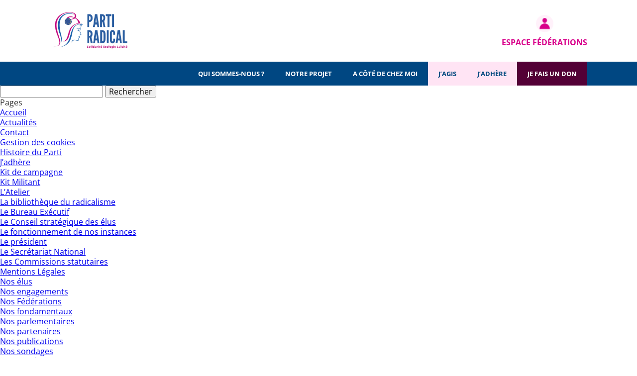

--- FILE ---
content_type: text/html; charset=UTF-8
request_url: https://parti-radical.fr/history_personality/joseph-caillaux-1863-1944/
body_size: 8395
content:
<!DOCTYPE html>
<html lang="fr-FR">

<head>
    <meta charset="UTF-8">
    <meta name="viewport" content="width=device-width, initial-scale=1, shrink-to-fit=no" />
    <meta name='robots' content='index, follow, max-image-preview:large, max-snippet:-1, max-video-preview:-1' />

	<!-- This site is optimized with the Yoast SEO plugin v23.3 - https://yoast.com/wordpress/plugins/seo/ -->
	<link rel="canonical" href="https://parti-radical.fr/history_personality/joseph-caillaux-1863-1944/" />
	<meta property="og:locale" content="fr_FR" />
	<meta property="og:type" content="article" />
	<meta property="og:title" content="Joseph CAILLAUX - Parti Radical" />
	<meta property="og:description" content="Sa carrière politique débute le 8 mai 1898 lorsqu’il est élu député de la Sarthe, mandat qu&rsquo;il conservera jusqu&rsquo;en 1919. En juin 1899, il devient ministre des Finances dans le gouvernement de Waldeck-Rousseau. Du 25 octobre 1906 au 20 juillet 1909, il est ministre des Finances dans le gouvernement Georges Clemenceau, chargé de la réforme de l’impôt [&hellip;]" />
	<meta property="og:url" content="https://parti-radical.fr/history_personality/joseph-caillaux-1863-1944/" />
	<meta property="og:site_name" content="Parti Radical" />
	<meta property="article:modified_time" content="2024-02-12T15:34:53+00:00" />
	<meta property="og:image" content="https://parti-radical.fr/wp-content/uploads/2024/02/Joseph-Caillaux-1-200x240-1.jpg" />
	<meta property="og:image:width" content="200" />
	<meta property="og:image:height" content="240" />
	<meta property="og:image:type" content="image/jpeg" />
	<meta name="twitter:card" content="summary_large_image" />
	<meta name="twitter:label1" content="Durée de lecture estimée" />
	<meta name="twitter:data1" content="2 minutes" />
	<script type="application/ld+json" class="yoast-schema-graph">{"@context":"https://schema.org","@graph":[{"@type":"WebPage","@id":"https://parti-radical.fr/history_personality/joseph-caillaux-1863-1944/","url":"https://parti-radical.fr/history_personality/joseph-caillaux-1863-1944/","name":"Joseph CAILLAUX - Parti Radical","isPartOf":{"@id":"https://parti-radical.fr/#website"},"primaryImageOfPage":{"@id":"https://parti-radical.fr/history_personality/joseph-caillaux-1863-1944/#primaryimage"},"image":{"@id":"https://parti-radical.fr/history_personality/joseph-caillaux-1863-1944/#primaryimage"},"thumbnailUrl":"https://parti-radical.fr/wp-content/uploads/2024/02/Joseph-Caillaux-1-200x240-1.jpg","datePublished":"2024-02-12T15:30:58+00:00","dateModified":"2024-02-12T15:34:53+00:00","breadcrumb":{"@id":"https://parti-radical.fr/history_personality/joseph-caillaux-1863-1944/#breadcrumb"},"inLanguage":"fr-FR","potentialAction":[{"@type":"ReadAction","target":["https://parti-radical.fr/history_personality/joseph-caillaux-1863-1944/"]}]},{"@type":"ImageObject","inLanguage":"fr-FR","@id":"https://parti-radical.fr/history_personality/joseph-caillaux-1863-1944/#primaryimage","url":"https://parti-radical.fr/wp-content/uploads/2024/02/Joseph-Caillaux-1-200x240-1.jpg","contentUrl":"https://parti-radical.fr/wp-content/uploads/2024/02/Joseph-Caillaux-1-200x240-1.jpg","width":200,"height":240},{"@type":"BreadcrumbList","@id":"https://parti-radical.fr/history_personality/joseph-caillaux-1863-1944/#breadcrumb","itemListElement":[{"@type":"ListItem","position":1,"name":"Accueil","item":"https://parti-radical.fr/"},{"@type":"ListItem","position":2,"name":"Personnalités historiques","item":"https://parti-radical.fr/history_personality/"},{"@type":"ListItem","position":3,"name":"Joseph CAILLAUX"}]},{"@type":"WebSite","@id":"https://parti-radical.fr/#website","url":"https://parti-radical.fr/","name":"Parti Radical","description":"","potentialAction":[{"@type":"SearchAction","target":{"@type":"EntryPoint","urlTemplate":"https://parti-radical.fr/?s={search_term_string}"},"query-input":"required name=search_term_string"}],"inLanguage":"fr-FR"}]}</script>
	<!-- / Yoast SEO plugin. -->


<link rel='stylesheet' id='wp-block-library-css' href='https://parti-radical.fr/wp-includes/css/dist/block-library/style.css?ver=6.5' type='text/css' media='all' />
<style id='classic-theme-styles-inline-css' type='text/css'>
/**
 * These rules are needed for backwards compatibility.
 * They should match the button element rules in the base theme.json file.
 */
.wp-block-button__link {
	color: #ffffff;
	background-color: #32373c;
	border-radius: 9999px; /* 100% causes an oval, but any explicit but really high value retains the pill shape. */

	/* This needs a low specificity so it won't override the rules from the button element if defined in theme.json. */
	box-shadow: none;
	text-decoration: none;

	/* The extra 2px are added to size solids the same as the outline versions.*/
	padding: calc(0.667em + 2px) calc(1.333em + 2px);

	font-size: 1.125em;
}

.wp-block-file__button {
	background: #32373c;
	color: #ffffff;
	text-decoration: none;
}

</style>
<style id='global-styles-inline-css' type='text/css'>
body{--wp--preset--color--black: #000000;--wp--preset--color--cyan-bluish-gray: #abb8c3;--wp--preset--color--white: #ffffff;--wp--preset--color--pale-pink: #f78da7;--wp--preset--color--vivid-red: #cf2e2e;--wp--preset--color--luminous-vivid-orange: #ff6900;--wp--preset--color--luminous-vivid-amber: #fcb900;--wp--preset--color--light-green-cyan: #7bdcb5;--wp--preset--color--vivid-green-cyan: #00d084;--wp--preset--color--pale-cyan-blue: #8ed1fc;--wp--preset--color--vivid-cyan-blue: #0693e3;--wp--preset--color--vivid-purple: #9b51e0;--wp--preset--gradient--vivid-cyan-blue-to-vivid-purple: linear-gradient(135deg,rgba(6,147,227,1) 0%,rgb(155,81,224) 100%);--wp--preset--gradient--light-green-cyan-to-vivid-green-cyan: linear-gradient(135deg,rgb(122,220,180) 0%,rgb(0,208,130) 100%);--wp--preset--gradient--luminous-vivid-amber-to-luminous-vivid-orange: linear-gradient(135deg,rgba(252,185,0,1) 0%,rgba(255,105,0,1) 100%);--wp--preset--gradient--luminous-vivid-orange-to-vivid-red: linear-gradient(135deg,rgba(255,105,0,1) 0%,rgb(207,46,46) 100%);--wp--preset--gradient--very-light-gray-to-cyan-bluish-gray: linear-gradient(135deg,rgb(238,238,238) 0%,rgb(169,184,195) 100%);--wp--preset--gradient--cool-to-warm-spectrum: linear-gradient(135deg,rgb(74,234,220) 0%,rgb(151,120,209) 20%,rgb(207,42,186) 40%,rgb(238,44,130) 60%,rgb(251,105,98) 80%,rgb(254,248,76) 100%);--wp--preset--gradient--blush-light-purple: linear-gradient(135deg,rgb(255,206,236) 0%,rgb(152,150,240) 100%);--wp--preset--gradient--blush-bordeaux: linear-gradient(135deg,rgb(254,205,165) 0%,rgb(254,45,45) 50%,rgb(107,0,62) 100%);--wp--preset--gradient--luminous-dusk: linear-gradient(135deg,rgb(255,203,112) 0%,rgb(199,81,192) 50%,rgb(65,88,208) 100%);--wp--preset--gradient--pale-ocean: linear-gradient(135deg,rgb(255,245,203) 0%,rgb(182,227,212) 50%,rgb(51,167,181) 100%);--wp--preset--gradient--electric-grass: linear-gradient(135deg,rgb(202,248,128) 0%,rgb(113,206,126) 100%);--wp--preset--gradient--midnight: linear-gradient(135deg,rgb(2,3,129) 0%,rgb(40,116,252) 100%);--wp--preset--font-size--small: 13px;--wp--preset--font-size--medium: 20px;--wp--preset--font-size--large: 36px;--wp--preset--font-size--x-large: 42px;--wp--preset--spacing--20: 0.44rem;--wp--preset--spacing--30: 0.67rem;--wp--preset--spacing--40: 1rem;--wp--preset--spacing--50: 1.5rem;--wp--preset--spacing--60: 2.25rem;--wp--preset--spacing--70: 3.38rem;--wp--preset--spacing--80: 5.06rem;--wp--preset--shadow--natural: 6px 6px 9px rgba(0, 0, 0, 0.2);--wp--preset--shadow--deep: 12px 12px 50px rgba(0, 0, 0, 0.4);--wp--preset--shadow--sharp: 6px 6px 0px rgba(0, 0, 0, 0.2);--wp--preset--shadow--outlined: 6px 6px 0px -3px rgba(255, 255, 255, 1), 6px 6px rgba(0, 0, 0, 1);--wp--preset--shadow--crisp: 6px 6px 0px rgba(0, 0, 0, 1);}:where(.is-layout-flex){gap: 0.5em;}:where(.is-layout-grid){gap: 0.5em;}body .is-layout-flow > .alignleft{float: left;margin-inline-start: 0;margin-inline-end: 2em;}body .is-layout-flow > .alignright{float: right;margin-inline-start: 2em;margin-inline-end: 0;}body .is-layout-flow > .aligncenter{margin-left: auto !important;margin-right: auto !important;}body .is-layout-constrained > .alignleft{float: left;margin-inline-start: 0;margin-inline-end: 2em;}body .is-layout-constrained > .alignright{float: right;margin-inline-start: 2em;margin-inline-end: 0;}body .is-layout-constrained > .aligncenter{margin-left: auto !important;margin-right: auto !important;}body .is-layout-constrained > :where(:not(.alignleft):not(.alignright):not(.alignfull)){max-width: var(--wp--style--global--content-size);margin-left: auto !important;margin-right: auto !important;}body .is-layout-constrained > .alignwide{max-width: var(--wp--style--global--wide-size);}body .is-layout-flex{display: flex;}body .is-layout-flex{flex-wrap: wrap;align-items: center;}body .is-layout-flex > *{margin: 0;}body .is-layout-grid{display: grid;}body .is-layout-grid > *{margin: 0;}:where(.wp-block-columns.is-layout-flex){gap: 2em;}:where(.wp-block-columns.is-layout-grid){gap: 2em;}:where(.wp-block-post-template.is-layout-flex){gap: 1.25em;}:where(.wp-block-post-template.is-layout-grid){gap: 1.25em;}.has-black-color{color: var(--wp--preset--color--black) !important;}.has-cyan-bluish-gray-color{color: var(--wp--preset--color--cyan-bluish-gray) !important;}.has-white-color{color: var(--wp--preset--color--white) !important;}.has-pale-pink-color{color: var(--wp--preset--color--pale-pink) !important;}.has-vivid-red-color{color: var(--wp--preset--color--vivid-red) !important;}.has-luminous-vivid-orange-color{color: var(--wp--preset--color--luminous-vivid-orange) !important;}.has-luminous-vivid-amber-color{color: var(--wp--preset--color--luminous-vivid-amber) !important;}.has-light-green-cyan-color{color: var(--wp--preset--color--light-green-cyan) !important;}.has-vivid-green-cyan-color{color: var(--wp--preset--color--vivid-green-cyan) !important;}.has-pale-cyan-blue-color{color: var(--wp--preset--color--pale-cyan-blue) !important;}.has-vivid-cyan-blue-color{color: var(--wp--preset--color--vivid-cyan-blue) !important;}.has-vivid-purple-color{color: var(--wp--preset--color--vivid-purple) !important;}.has-black-background-color{background-color: var(--wp--preset--color--black) !important;}.has-cyan-bluish-gray-background-color{background-color: var(--wp--preset--color--cyan-bluish-gray) !important;}.has-white-background-color{background-color: var(--wp--preset--color--white) !important;}.has-pale-pink-background-color{background-color: var(--wp--preset--color--pale-pink) !important;}.has-vivid-red-background-color{background-color: var(--wp--preset--color--vivid-red) !important;}.has-luminous-vivid-orange-background-color{background-color: var(--wp--preset--color--luminous-vivid-orange) !important;}.has-luminous-vivid-amber-background-color{background-color: var(--wp--preset--color--luminous-vivid-amber) !important;}.has-light-green-cyan-background-color{background-color: var(--wp--preset--color--light-green-cyan) !important;}.has-vivid-green-cyan-background-color{background-color: var(--wp--preset--color--vivid-green-cyan) !important;}.has-pale-cyan-blue-background-color{background-color: var(--wp--preset--color--pale-cyan-blue) !important;}.has-vivid-cyan-blue-background-color{background-color: var(--wp--preset--color--vivid-cyan-blue) !important;}.has-vivid-purple-background-color{background-color: var(--wp--preset--color--vivid-purple) !important;}.has-black-border-color{border-color: var(--wp--preset--color--black) !important;}.has-cyan-bluish-gray-border-color{border-color: var(--wp--preset--color--cyan-bluish-gray) !important;}.has-white-border-color{border-color: var(--wp--preset--color--white) !important;}.has-pale-pink-border-color{border-color: var(--wp--preset--color--pale-pink) !important;}.has-vivid-red-border-color{border-color: var(--wp--preset--color--vivid-red) !important;}.has-luminous-vivid-orange-border-color{border-color: var(--wp--preset--color--luminous-vivid-orange) !important;}.has-luminous-vivid-amber-border-color{border-color: var(--wp--preset--color--luminous-vivid-amber) !important;}.has-light-green-cyan-border-color{border-color: var(--wp--preset--color--light-green-cyan) !important;}.has-vivid-green-cyan-border-color{border-color: var(--wp--preset--color--vivid-green-cyan) !important;}.has-pale-cyan-blue-border-color{border-color: var(--wp--preset--color--pale-cyan-blue) !important;}.has-vivid-cyan-blue-border-color{border-color: var(--wp--preset--color--vivid-cyan-blue) !important;}.has-vivid-purple-border-color{border-color: var(--wp--preset--color--vivid-purple) !important;}.has-vivid-cyan-blue-to-vivid-purple-gradient-background{background: var(--wp--preset--gradient--vivid-cyan-blue-to-vivid-purple) !important;}.has-light-green-cyan-to-vivid-green-cyan-gradient-background{background: var(--wp--preset--gradient--light-green-cyan-to-vivid-green-cyan) !important;}.has-luminous-vivid-amber-to-luminous-vivid-orange-gradient-background{background: var(--wp--preset--gradient--luminous-vivid-amber-to-luminous-vivid-orange) !important;}.has-luminous-vivid-orange-to-vivid-red-gradient-background{background: var(--wp--preset--gradient--luminous-vivid-orange-to-vivid-red) !important;}.has-very-light-gray-to-cyan-bluish-gray-gradient-background{background: var(--wp--preset--gradient--very-light-gray-to-cyan-bluish-gray) !important;}.has-cool-to-warm-spectrum-gradient-background{background: var(--wp--preset--gradient--cool-to-warm-spectrum) !important;}.has-blush-light-purple-gradient-background{background: var(--wp--preset--gradient--blush-light-purple) !important;}.has-blush-bordeaux-gradient-background{background: var(--wp--preset--gradient--blush-bordeaux) !important;}.has-luminous-dusk-gradient-background{background: var(--wp--preset--gradient--luminous-dusk) !important;}.has-pale-ocean-gradient-background{background: var(--wp--preset--gradient--pale-ocean) !important;}.has-electric-grass-gradient-background{background: var(--wp--preset--gradient--electric-grass) !important;}.has-midnight-gradient-background{background: var(--wp--preset--gradient--midnight) !important;}.has-small-font-size{font-size: var(--wp--preset--font-size--small) !important;}.has-medium-font-size{font-size: var(--wp--preset--font-size--medium) !important;}.has-large-font-size{font-size: var(--wp--preset--font-size--large) !important;}.has-x-large-font-size{font-size: var(--wp--preset--font-size--x-large) !important;}
.wp-block-navigation a:where(:not(.wp-element-button)){color: inherit;}
:where(.wp-block-post-template.is-layout-flex){gap: 1.25em;}:where(.wp-block-post-template.is-layout-grid){gap: 1.25em;}
:where(.wp-block-columns.is-layout-flex){gap: 2em;}:where(.wp-block-columns.is-layout-grid){gap: 2em;}
.wp-block-pullquote{font-size: 1.5em;line-height: 1.6;}
</style>
<link rel='stylesheet' id='contact-form-7-css' href='https://parti-radical.fr/wp-content/plugins/contact-form-7/includes/css/styles.css?ver=5.9.8' type='text/css' media='all' />
<link rel='stylesheet' id='ctf_styles-css' href='https://parti-radical.fr/wp-content/plugins/custom-twitter-feeds-pro/css/ctf-styles.min.css?ver=2.4.6' type='text/css' media='all' />
<link rel='stylesheet' id='yop-public-css' href='https://parti-radical.fr/wp-content/plugins/yop-poll/public/assets/css/yop-poll-public-6.5.31.css?ver=6.5' type='text/css' media='all' />
<link rel='stylesheet' id='normalize-css' href='https://parti-radical.fr/wp-content/themes/parti-radical/css/normalize.css?ver=1714118136' type='text/css' media='all' />
<link rel='stylesheet' id='reset-css' href='https://parti-radical.fr/wp-content/themes/parti-radical/css/reset.css?ver=1714118135' type='text/css' media='all' />
<link rel='stylesheet' id='fonts-css' href='https://parti-radical.fr/wp-content/themes/parti-radical/css/fonts.css?ver=1714118136' type='text/css' media='all' />
<link rel='stylesheet' id='style-css' href='https://parti-radical.fr/wp-content/themes/parti-radical/style.css?ver=1714118134' type='text/css' media='all' />
<link rel='stylesheet' id='style-header-css' href='https://parti-radical.fr/wp-content/themes/parti-radical/css/header.css?ver=1714118136' type='text/css' media='all' />
<link rel='stylesheet' id='style-footer-css' href='https://parti-radical.fr/wp-content/themes/parti-radical/css/footer.css?ver=1714118137' type='text/css' media='all' />
<script type="text/javascript" src="https://parti-radical.fr/wp-includes/js/jquery/jquery.js?ver=3.7.1" id="jquery-core-js"></script>
<script type="text/javascript" src="https://parti-radical.fr/wp-includes/js/jquery/jquery-migrate.js?ver=3.4.1" id="jquery-migrate-js"></script>
<script type="text/javascript" id="yop-public-js-extra">
/* <![CDATA[ */
var objectL10n = {"yopPollParams":{"urlParams":{"ajax":"https:\/\/parti-radical.fr\/wp-admin\/admin-ajax.php","wpLogin":"https:\/\/parti-radical.fr\/wp-login.php?redirect_to=https%3A%2F%2Fparti-radical.fr%2Fwp-admin%2Fadmin-ajax.php%3Faction%3Dyop_poll_record_wordpress_vote"},"apiParams":{"reCaptcha":{"siteKey":""},"reCaptchaV2Invisible":{"siteKey":""},"reCaptchaV3":{"siteKey":""},"hCaptcha":{"siteKey":""}},"captchaParams":{"imgPath":"https:\/\/parti-radical.fr\/wp-content\/plugins\/yop-poll\/public\/assets\/img\/","url":"https:\/\/parti-radical.fr\/wp-content\/plugins\/yop-poll\/app.php","accessibilityAlt":"Sound icon","accessibilityTitle":"Accessibility option: listen to a question and answer it!","accessibilityDescription":"Type below the <strong>answer<\/strong> to what you hear. Numbers or words:","explanation":"Click or touch the <strong>ANSWER<\/strong>","refreshAlt":"Refresh\/reload icon","refreshTitle":"Refresh\/reload: get new images and accessibility option!"},"voteParams":{"invalidPoll":"Invalid Poll","noAnswersSelected":"No answer selected","minAnswersRequired":"At least {min_answers_allowed} answer(s) required","maxAnswersRequired":"A max of {max_answers_allowed} answer(s) accepted","noAnswerForOther":"No other answer entered","noValueForCustomField":"{custom_field_name} is required","consentNotChecked":"You must agree to our terms and conditions","noCaptchaSelected":"Captcha is required","thankYou":"Thank you for your vote"},"resultsParams":{"singleVote":"vote","multipleVotes":"votes","singleAnswer":"answer","multipleAnswers":"answers"}}};
/* ]]> */
</script>
<script type="text/javascript" src="https://parti-radical.fr/wp-content/plugins/yop-poll/public/assets/js/yop-poll-public-6.5.31.min.js?ver=6.5" id="yop-public-js"></script>
<script type="text/javascript" src="https://parti-radical.fr/wp-content/themes/parti-radical/js/jquery-3.7.0.min.js?ver=6.5" id="jquery-script-js"></script>
<script type="text/javascript" src="https://parti-radical.fr/wp-content/themes/parti-radical/js/main.js" id="front-script-js"></script>
		<style type="text/css" id="wp-custom-css">
			footer .footer-partner-img{
	
max-width: 185px;
}




/* Span Tag */
#forminator-module-3939 .forminator-checkbox span{
	top:20px;
	left:12px;
	
}

/* Button */
#forminator-module-3939 .forminator-col .forminator-button-submit{
	background-color:#025296;
	color:#ffffff;
	border-top-left-radius:5px;
	border-top-right-radius:5px;
	border-bottom-left-radius:5px;
	border-bottom-right-radius:5px;
	
}

		</style>
		</head>

<body class="history_personality-template-default single single-history_personality postid-2771" >
    <header id="header">
        <div class="wrapper logo-container">
            <div class="logo">
                <a href="https://parti-radical.fr">
                    <img class="logo-img" src="https://parti-radical.fr/wp-content/themes/parti-radical/assets/img/logo-pr.png" alt="logo-parti-radical">
                </a>
            </div>
            <div class="header-right-content">
                <div class="identifiant">
                    <ul id="menu-header-link" class="identifiant-login"><li id="menu-item-703" class="menu-item menu-item-type-post_type menu-item-object-page menu-item-703"><a href="https://parti-radical.fr/kit-militant/"><span class="identifiant-link-text">Espace Fédérations</span></a></li>
</ul>                </div>
                <input id="burger" type="checkbox" class="menu-checkbox" />
                <label for="burger" class="menu-toggle">
                    <span></span>
                    <span></span>
                    <span></span>
                </label>

                <nav class="main-nav responsive-nav">
                    <ul id="menu-burger" class="menu"><li id="menu-item-246" class="menu-item-primary menu-item menu-item-type-custom menu-item-object-custom menu-item-has-children menu-item-246"><a href="#">Qui sommes-nous ?</a>
<ul class="sub-menu">
	<li id="menu-item-735" class="menu-item menu-item-type-custom menu-item-object-custom menu-item-has-children menu-item-735"><a href="#">Notre équipe</a>
	<ul class="sub-menu">
		<li id="menu-item-736" class="menu-item menu-item-type-post_type menu-item-object-page menu-item-736"><a href="https://parti-radical.fr/le-president/">Le président</a></li>
		<li id="menu-item-3044" class="menu-item menu-item-type-custom menu-item-object-custom menu-item-3044"><a target="_blank" rel="noopener" href="https://parti-radical.fr/wp-content/uploads/2024/09/AU-GOUVERNEMENT.pdf">Au gouvernement</a></li>
		<li id="menu-item-742" class="menu-item menu-item-type-post_type menu-item-object-page menu-item-742"><a href="https://parti-radical.fr/le-bureau-executif/">Le Bureau Exécutif</a></li>
		<li id="menu-item-746" class="menu-item menu-item-type-post_type menu-item-object-page menu-item-746"><a href="https://parti-radical.fr/le-secretariat-national/">Le Secrétariat National</a></li>
		<li id="menu-item-757" class="menu-item menu-item-type-post_type menu-item-object-page menu-item-757"><a href="https://parti-radical.fr/les-commissions-statutaires/">Les Commissions statutaires</a></li>
		<li id="menu-item-756" class="menu-item menu-item-type-post_type menu-item-object-page menu-item-756"><a href="https://parti-radical.fr/le-conseil-strategique-des-elus/">Le Conseil stratégique des élus</a></li>
	</ul>
</li>
	<li id="menu-item-1188" class="menu-item menu-item-type-post_type menu-item-object-page menu-item-1188"><a href="https://parti-radical.fr/nos-parlementaires/">Nos parlementaires</a></li>
	<li id="menu-item-1147" class="menu-item menu-item-type-post_type menu-item-object-page menu-item-1147"><a href="https://parti-radical.fr/les-federations/">Nos Fédérations</a></li>
	<li id="menu-item-762" class="menu-item menu-item-type-post_type menu-item-object-page menu-item-762"><a href="https://parti-radical.fr/le-fonctionnement-de-nos-instances/">Le fonctionnement de nos instances</a></li>
	<li id="menu-item-1939" class="menu-item menu-item-type-post_type menu-item-object-page menu-item-1939"><a href="https://parti-radical.fr/nos-status-test/">Nos Statuts</a></li>
	<li id="menu-item-247" class="menu-item menu-item-type-post_type menu-item-object-page menu-item-247"><a href="https://parti-radical.fr/nos-fondamentaux/">Nos fondamentaux</a></li>
	<li id="menu-item-1176" class="menu-item menu-item-type-post_type menu-item-object-page menu-item-1176"><a href="https://parti-radical.fr/nos-elus-locaux/">Nos élus</a></li>
	<li id="menu-item-484" class="menu-item menu-item-type-post_type menu-item-object-page menu-item-484"><a href="https://parti-radical.fr/histoire-du-parti/">Notre Histoire</a></li>
	<li id="menu-item-248" class="menu-item menu-item-type-post_type menu-item-object-page menu-item-248"><a href="https://parti-radical.fr/nos-partenaires/">Nos partenaires</a></li>
	<li id="menu-item-480" class="menu-item menu-item-type-post_type menu-item-object-page menu-item-480"><a href="https://parti-radical.fr/la-bibliotheque-du-radicalisme/">La bibliothèque du radicalisme</a></li>
</ul>
</li>
<li id="menu-item-250" class="menu-item-primary menu-item menu-item-type-custom menu-item-object-custom menu-item-has-children menu-item-250"><a href="#">Notre projet</a>
<ul class="sub-menu">
	<li id="menu-item-763" class="menu-item menu-item-type-post_type menu-item-object-page menu-item-763"><a href="https://parti-radical.fr/nos-engagements/">Nos engagements</a></li>
	<li id="menu-item-252" class="menu-item menu-item-type-post_type menu-item-object-page menu-item-252"><a href="https://parti-radical.fr/nos-publications/">Nos publications</a></li>
</ul>
</li>
<li id="menu-item-1148" class="menu-item-primary menu-item menu-item-type-custom menu-item-object-custom menu-item-has-children menu-item-1148"><a href="#">A côté de chez moi</a>
<ul class="sub-menu">
	<li id="menu-item-1149" class="menu-item menu-item-type-post_type menu-item-object-page menu-item-1149"><a href="https://parti-radical.fr/les-federations/">Nos Fédérations</a></li>
	<li id="menu-item-1179" class="menu-item menu-item-type-post_type menu-item-object-page menu-item-1179"><a href="https://parti-radical.fr/nos-elus-locaux/">Nos élus</a></li>
</ul>
</li>
<li id="menu-item-253" class="menu-item-secondary menu-item-secondary-first-type menu-item menu-item-type-custom menu-item-object-custom menu-item-has-children menu-item-253"><a href="#">J’agis</a>
<ul class="sub-menu">
	<li id="menu-item-255" class="menu-item menu-item-type-post_type menu-item-object-page menu-item-255"><a href="https://parti-radical.fr/latelier/">L’atelier</a></li>
	<li id="menu-item-254" class="menu-item menu-item-type-post_type menu-item-object-page menu-item-254"><a href="https://parti-radical.fr/kit-de-campagne/">Kit de campagne</a></li>
</ul>
</li>
<li id="menu-item-1172" class="menu-item-secondary menu-item menu-item-type-post_type menu-item-object-page menu-item-1172"><a href="https://parti-radical.fr/jadhere/">J’adhère</a></li>
<li id="menu-item-282" class="menu-item-tertiary menu-item menu-item-type-custom menu-item-object-custom menu-item-282"><a target="_blank" rel="noopener" href="https://adhesion.parti-radical.fr/">Je fais un don</a></li>
</ul>                </nav>
            </div>
        </div>
        <div class="navbar">
            <nav class="main-nav wrapper">
                <ul id="menu-navbar" class="menu"><li class="menu-item-primary menu-item menu-item-type-custom menu-item-object-custom menu-item-has-children menu-item-246"><a href="#">Qui sommes-nous ?</a>
<ul class="sub-menu">
	<li class="menu-item menu-item-type-custom menu-item-object-custom menu-item-has-children menu-item-735"><a href="#">Notre équipe</a>
	<ul class="sub-menu">
		<li class="menu-item menu-item-type-post_type menu-item-object-page menu-item-736"><a href="https://parti-radical.fr/le-president/">Le président</a></li>
		<li class="menu-item menu-item-type-custom menu-item-object-custom menu-item-3044"><a target="_blank" rel="noopener" href="https://parti-radical.fr/wp-content/uploads/2024/09/AU-GOUVERNEMENT.pdf">Au gouvernement</a></li>
		<li class="menu-item menu-item-type-post_type menu-item-object-page menu-item-742"><a href="https://parti-radical.fr/le-bureau-executif/">Le Bureau Exécutif</a></li>
		<li class="menu-item menu-item-type-post_type menu-item-object-page menu-item-746"><a href="https://parti-radical.fr/le-secretariat-national/">Le Secrétariat National</a></li>
		<li class="menu-item menu-item-type-post_type menu-item-object-page menu-item-757"><a href="https://parti-radical.fr/les-commissions-statutaires/">Les Commissions statutaires</a></li>
		<li class="menu-item menu-item-type-post_type menu-item-object-page menu-item-756"><a href="https://parti-radical.fr/le-conseil-strategique-des-elus/">Le Conseil stratégique des élus</a></li>
	</ul>
</li>
	<li class="menu-item menu-item-type-post_type menu-item-object-page menu-item-1188"><a href="https://parti-radical.fr/nos-parlementaires/">Nos parlementaires</a></li>
	<li class="menu-item menu-item-type-post_type menu-item-object-page menu-item-1147"><a href="https://parti-radical.fr/les-federations/">Nos Fédérations</a></li>
	<li class="menu-item menu-item-type-post_type menu-item-object-page menu-item-762"><a href="https://parti-radical.fr/le-fonctionnement-de-nos-instances/">Le fonctionnement de nos instances</a></li>
	<li class="menu-item menu-item-type-post_type menu-item-object-page menu-item-1939"><a href="https://parti-radical.fr/nos-status-test/">Nos Statuts</a></li>
	<li class="menu-item menu-item-type-post_type menu-item-object-page menu-item-247"><a href="https://parti-radical.fr/nos-fondamentaux/">Nos fondamentaux</a></li>
	<li class="menu-item menu-item-type-post_type menu-item-object-page menu-item-1176"><a href="https://parti-radical.fr/nos-elus-locaux/">Nos élus</a></li>
	<li class="menu-item menu-item-type-post_type menu-item-object-page menu-item-484"><a href="https://parti-radical.fr/histoire-du-parti/">Notre Histoire</a></li>
	<li class="menu-item menu-item-type-post_type menu-item-object-page menu-item-248"><a href="https://parti-radical.fr/nos-partenaires/">Nos partenaires</a></li>
	<li class="menu-item menu-item-type-post_type menu-item-object-page menu-item-480"><a href="https://parti-radical.fr/la-bibliotheque-du-radicalisme/">La bibliothèque du radicalisme</a></li>
</ul>
</li>
<li class="menu-item-primary menu-item menu-item-type-custom menu-item-object-custom menu-item-has-children menu-item-250"><a href="#">Notre projet</a>
<ul class="sub-menu">
	<li class="menu-item menu-item-type-post_type menu-item-object-page menu-item-763"><a href="https://parti-radical.fr/nos-engagements/">Nos engagements</a></li>
	<li class="menu-item menu-item-type-post_type menu-item-object-page menu-item-252"><a href="https://parti-radical.fr/nos-publications/">Nos publications</a></li>
</ul>
</li>
<li class="menu-item-primary menu-item menu-item-type-custom menu-item-object-custom menu-item-has-children menu-item-1148"><a href="#">A côté de chez moi</a>
<ul class="sub-menu">
	<li class="menu-item menu-item-type-post_type menu-item-object-page menu-item-1149"><a href="https://parti-radical.fr/les-federations/">Nos Fédérations</a></li>
	<li class="menu-item menu-item-type-post_type menu-item-object-page menu-item-1179"><a href="https://parti-radical.fr/nos-elus-locaux/">Nos élus</a></li>
</ul>
</li>
<li class="menu-item-secondary menu-item-secondary-first-type menu-item menu-item-type-custom menu-item-object-custom menu-item-has-children menu-item-253"><a href="#">J’agis</a>
<ul class="sub-menu">
	<li class="menu-item menu-item-type-post_type menu-item-object-page menu-item-255"><a href="https://parti-radical.fr/latelier/">L’atelier</a></li>
	<li class="menu-item menu-item-type-post_type menu-item-object-page menu-item-254"><a href="https://parti-radical.fr/kit-de-campagne/">Kit de campagne</a></li>
</ul>
</li>
<li class="menu-item-secondary menu-item menu-item-type-post_type menu-item-object-page menu-item-1172"><a href="https://parti-radical.fr/jadhere/">J’adhère</a></li>
<li class="menu-item-tertiary menu-item menu-item-type-custom menu-item-object-custom menu-item-282"><a target="_blank" rel="noopener" href="https://adhesion.parti-radical.fr/">Je fais un don</a></li>
</ul>            </nav>
        </div>
    </header>
    <main >
<div id="primary" class="content-area">
    <main id="main" class="site-main" role="main">
        
    </main><!-- .site-main -->



</div><!-- .content-area -->
	<div id="sidebar" role="complementary">
		<ul>
						<li>
				<form role="search" method="get" id="searchform" class="searchform" action="https://parti-radical.fr/">
				<div>
					<label class="screen-reader-text" for="s">Rechercher :</label>
					<input type="text" value="" name="s" id="s" />
					<input type="submit" id="searchsubmit" value="Rechercher" />
				</div>
			</form>			</li>

			<!-- Author information is disabled per default. Uncomment and fill in your details if you want to use it.
			<li><h2>Auteur / autrice</h2>
			<p>A little something about you, the author. Nothing lengthy, just an overview.</p>
			</li>
			-->

						</ul>
		<ul role="navigation">
				<li class="pagenav"><h2>Pages</h2><ul><li class="page_item page-item-2"><a href="https://parti-radical.fr/">Accueil</a></li>
<li class="page_item page-item-1017"><a href="https://parti-radical.fr/actualites/">Actualités</a></li>
<li class="page_item page-item-3969"><a href="https://parti-radical.fr/contact/">Contact</a></li>
<li class="page_item page-item-241"><a href="https://parti-radical.fr/gestion-des-cookies/">Gestion des cookies</a></li>
<li class="page_item page-item-482"><a href="https://parti-radical.fr/histoire-du-parti/">Histoire du Parti</a></li>
<li class="page_item page-item-257"><a href="https://parti-radical.fr/jadhere/">J&rsquo;adhère</a></li>
<li class="page_item page-item-238"><a href="https://parti-radical.fr/kit-de-campagne/">Kit de campagne</a></li>
<li class="page_item page-item-701"><a href="https://parti-radical.fr/kit-militant/">Kit Militant</a></li>
<li class="page_item page-item-236"><a href="https://parti-radical.fr/latelier/">L&rsquo;Atelier</a></li>
<li class="page_item page-item-233"><a href="https://parti-radical.fr/la-bibliotheque-du-radicalisme/">La bibliothèque du radicalisme</a></li>
<li class="page_item page-item-737"><a href="https://parti-radical.fr/le-bureau-executif/">Le Bureau Exécutif</a></li>
<li class="page_item page-item-751"><a href="https://parti-radical.fr/le-conseil-strategique-des-elus/">Le Conseil stratégique des élus</a></li>
<li class="page_item page-item-758"><a href="https://parti-radical.fr/le-fonctionnement-de-nos-instances/">Le fonctionnement de nos instances</a></li>
<li class="page_item page-item-727"><a href="https://parti-radical.fr/le-president/">Le président</a></li>
<li class="page_item page-item-741"><a href="https://parti-radical.fr/le-secretariat-national/">Le Secrétariat National</a></li>
<li class="page_item page-item-747"><a href="https://parti-radical.fr/les-commissions-statutaires/">Les Commissions statutaires</a></li>
<li class="page_item page-item-231"><a href="https://parti-radical.fr/mentions-legales/">Mentions Légales</a></li>
<li class="page_item page-item-771"><a href="https://parti-radical.fr/nos-elus-locaux/">Nos élus</a></li>
<li class="page_item page-item-228"><a href="https://parti-radical.fr/nos-engagements/">Nos engagements</a></li>
<li class="page_item page-item-1097"><a href="https://parti-radical.fr/les-federations/">Nos Fédérations</a></li>
<li class="page_item page-item-192"><a href="https://parti-radical.fr/nos-fondamentaux/">Nos fondamentaux</a></li>
<li class="page_item page-item-1184"><a href="https://parti-radical.fr/nos-parlementaires/">Nos parlementaires</a></li>
<li class="page_item page-item-197"><a href="https://parti-radical.fr/nos-partenaires/">Nos partenaires</a></li>
<li class="page_item page-item-224"><a href="https://parti-radical.fr/nos-publications/">Nos publications</a></li>
<li class="page_item page-item-1190"><a href="https://parti-radical.fr/nos-sondages-2/">Nos sondages</a></li>
<li class="page_item page-item-222"><a href="https://parti-radical.fr/nos-sondages/">Nos Sondages</a></li>
<li class="page_item page-item-1937"><a href="https://parti-radical.fr/nos-status-test/">Nos Statuts</a></li>
<li class="page_item page-item-3"><a href="https://parti-radical.fr/politique-de-confidentialite/">Politique de confidentialité</a></li>
</ul></li>
			<li><h2>Archives</h2>
				<ul>
								</ul>
			</li>

				<li class="categories"><h2>Catégories</h2><ul><li class="cat-item-none">Aucune catégorie</li></ul></li>		</ul>
		<ul>
				
					</ul>
	</div>
</main><!-- #main -->
</div><!-- #primary -->
</div><!-- #content -->


<footer id="footer">
    <div class="wrapper footer-container">

        <div class="column">
            <a href=https://parti-radical.fr/ class="img-logo"><img src="https://parti-radical.fr/wp-content/themes/parti-radical/assets/img/logo-pr.png" alt="logo Parti Radical"></a>
        </div>

        <div class="column">
            <p class="coordonnees">Parti Radical <br> 1 Place de Valois <br> 75001 Paris <br> Tel: 01 42 61 02 02</p>
            <p>Nous contacter :</p>
            <a href=https://parti-radical.fr/contact/ target="_blank" class="email">Formulaire de contact</a>
        </div>

        <div class="column">
            <p class="press-contact">Contact presse : <br> communication@parti-radical.fr</p>
            <p>Le Parti Radical est membre de l'ALDE</p>
            <a href="https://acrobat.adobe.com/id/urn:aaid:sc:EU:ce378087-5cd3-4e42-97dc-eaa5f32f5a63" class="alde">
                <img src="https://parti-radical.fr/wp-content/themes/parti-radical/assets/img/aldelogo.png" class="footer-partner-img" alt="logo ALDE">
            </a>
           
        
        </div>

        <div class="column footer-newsletter-subscription">
            <h5>S'inscrire à notre newsletter:</h5>
            <script>(function() {
	window.mc4wp = window.mc4wp || {
		listeners: [],
		forms: {
			on: function(evt, cb) {
				window.mc4wp.listeners.push(
					{
						event   : evt,
						callback: cb
					}
				);
			}
		}
	}
})();
</script><!-- Mailchimp for WordPress v4.9.15 - https://wordpress.org/plugins/mailchimp-for-wp/ --><form id="mc4wp-form-1" class="mc4wp-form mc4wp-form-2935" method="post" data-id="2935" data-name="Footer &gt; Newsletter" ><div class="mc4wp-form-fields"><p>
    <input type="text" name="FNAME" placeholder="Prénom *" required="">
  </p>
<p>
    <input type="text" name="LNAME" placeholder="Nom *" required="">
</p>
<p>
	<label>
		<input type="email" name="EMAIL" placeholder="Votre email *" required />
</label>
</p>

<p>
	<input type="submit" value="Abonnez-vous" />
</p></div><label style="display: none !important;">Laissez ce champ vide si vous êtes humain : <input type="text" name="_mc4wp_honeypot" value="" tabindex="-1" autocomplete="off" /></label><input type="hidden" name="_mc4wp_timestamp" value="1769380810" /><input type="hidden" name="_mc4wp_form_id" value="2935" /><input type="hidden" name="_mc4wp_form_element_id" value="mc4wp-form-1" /><div class="mc4wp-response"></div></form><!-- / Mailchimp for WordPress Plugin -->            <nav class="footer-nav">
                <ul id="menu-footer" class="menu"><li id="menu-item-243" class="menu-item menu-item-type-post_type menu-item-object-page menu-item-243"><a href="https://parti-radical.fr/mentions-legales/">Mentions Légales</a></li>
<li id="menu-item-244" class="menu-item menu-item-type-post_type menu-item-object-page menu-item-244"><a href="https://parti-radical.fr/gestion-des-cookies/">Gestion des cookies</a></li>
<li id="menu-item-245" class="menu-item menu-item-type-post_type menu-item-object-page menu-item-privacy-policy menu-item-245"><a rel="privacy-policy" href="https://parti-radical.fr/politique-de-confidentialite/">Politique de confidentialité</a></li>
</ul>            </nav>
        </div>

    </div>
</footer>

<script>(function() {function maybePrefixUrlField () {
  const value = this.value.trim()
  if (value !== '' && value.indexOf('http') !== 0) {
    this.value = 'http://' + value
  }
}

const urlFields = document.querySelectorAll('.mc4wp-form input[type="url"]')
for (let j = 0; j < urlFields.length; j++) {
  urlFields[j].addEventListener('blur', maybePrefixUrlField)
}
})();</script><style id='core-block-supports-inline-css' type='text/css'>
/**
 * Core styles: block-supports
 */

</style>
<script type="text/javascript" src="https://parti-radical.fr/wp-includes/js/dist/vendor/wp-polyfill-inert.js?ver=3.1.2" id="wp-polyfill-inert-js"></script>
<script type="text/javascript" src="https://parti-radical.fr/wp-includes/js/dist/vendor/regenerator-runtime.js?ver=0.14.0" id="regenerator-runtime-js"></script>
<script type="text/javascript" src="https://parti-radical.fr/wp-includes/js/dist/vendor/wp-polyfill.js?ver=3.15.0" id="wp-polyfill-js"></script>
<script type="text/javascript" src="https://parti-radical.fr/wp-includes/js/dist/hooks.js?ver=2e6d63e772894a800ba8" id="wp-hooks-js"></script>
<script type="text/javascript" src="https://parti-radical.fr/wp-includes/js/dist/i18n.js?ver=2aff907006e2aa00e26e" id="wp-i18n-js"></script>
<script type="text/javascript" id="wp-i18n-js-after">
/* <![CDATA[ */
wp.i18n.setLocaleData( { 'text direction\u0004ltr': [ 'ltr' ] } );
/* ]]> */
</script>
<script type="text/javascript" src="https://parti-radical.fr/wp-content/plugins/contact-form-7/includes/swv/js/index.js?ver=5.9.8" id="swv-js"></script>
<script type="text/javascript" id="contact-form-7-js-extra">
/* <![CDATA[ */
var wpcf7 = {"api":{"root":"https:\/\/parti-radical.fr\/wp-json\/","namespace":"contact-form-7\/v1"}};
/* ]]> */
</script>
<script type="text/javascript" src="https://parti-radical.fr/wp-content/plugins/contact-form-7/includes/js/index.js?ver=5.9.8" id="contact-form-7-js"></script>
<script type="text/javascript" src="https://www.google.com/recaptcha/api.js?render=6LeJXbspAAAAAERhJi6kRwjyqRWcMzbWdESXOF_K&amp;ver=3.0" id="google-recaptcha-js"></script>
<script type="text/javascript" id="wpcf7-recaptcha-js-extra">
/* <![CDATA[ */
var wpcf7_recaptcha = {"sitekey":"6LeJXbspAAAAAERhJi6kRwjyqRWcMzbWdESXOF_K","actions":{"homepage":"homepage","contactform":"contactform"}};
/* ]]> */
</script>
<script type="text/javascript" src="https://parti-radical.fr/wp-content/plugins/contact-form-7/modules/recaptcha/index.js?ver=5.9.8" id="wpcf7-recaptcha-js"></script>
<script type="text/javascript" defer src="https://parti-radical.fr/wp-content/plugins/mailchimp-for-wp/assets/js/forms.js?ver=4.9.15" id="mc4wp-forms-api-js"></script>

</body>

</html>

--- FILE ---
content_type: text/css
request_url: https://parti-radical.fr/wp-content/themes/parti-radical/css/normalize.css?ver=1714118136
body_size: 1613
content:
/*! normalize.css v8.0.1 | MIT License | github.comnecolas/normalize.css */
/* Documen */

/**
* 1. Correct the line height in all browsers.
* 2. Prevent adjustments of font size after orientation changes in iOS.
*/
html {
    line-height: 1.15; /* 1 */
    -webkit-text-size-adjust: 100%; /* 2 */
}
/* Sections */
/**
* Remove the margin in all browsers.
*/
body {
    margin: 0;
}
/**
* Render the `main` element consistently in IE.
*/
main {
    display: block;
}
/**
* Correct the font size and margin on `h1` elements within `section` and
* `article` contexts in Chrome, Firefox, and Safari.
*/
h1 {
    font-size: 2em;
    margin: 0.67em 0;
}
/* Grouping content */
/**
* 1. Add the correct box sizing in Firefox.
* 2. Show the overflow in Edge and IE.
*/
hr {
    box-sizing: content-box; /* 1 */
    height: 0; /* 1 */
    overflow: visible; /* 2 */
}
/**
* 1. Correct the inheritance and scaling of font size in all browsers.
* 2. Correct the odd `em` font sizing in all browsers.
*/
pre {
    font-family: monospace, monospace; /* 1 */
    font-size: 1em; /* 2 */
}
/* Text-level semantics */
/**
* Remove the gray background on active links in IE 10.
*/
a {
    background-color: transparent;
}
/**
* 1. Remove the bottom border in Chrome 57-
* 2. Add the correct text decoration in Chrome, Edge, IE, Opera, and Safari.
*/
abbr[title] {
    border-bottom: none; /* 1 */
    text-decoration: underline; /* 2 */
    text-decoration: underline dotted; /* 2 */
}
/**
* Add the correct font weight in Chrome, Edge, and Safari.
*/
b,
strong {
    font-weight: bolder;
}
/**
* 1. Correct the inheritance and scaling of font size in all browsers.
* 2. Correct the odd `em` font sizing in all browsers.
*/
code,
kbd,
samp {
    font-family: monospace, monospace; /* 1 */
    font-size: 1em; /* 2 */
}
/**
* Add the correct font size in all browsers.
*/
small {
    font-size: 80%;
}
/**
* Prevent `sub` and `sup` elements from affecting the line height in
* all browsers.
*/
sub,
sup {
    font-size: 75%;
    line-height: 0;
    position: relative;
    vertical-align: baseline;
}
sub {
    bottom: -0.25em;
}
sup {
    top: -0.5em;
}
/* Embedded content */
/**
* Remove the border on images inside links in IE 10.
*/
img {
    border-style: none;
}
/* Forms */
/**
* 1. Change the font styles in all browsers.
* 2. Remove the margin in Firefox and Safari.
*/
button,
input,
optgroup,
select,
textarea {
    font-family: inherit; /* 1 */
    font-size: 100%; /* 1 */
    line-height: 1.15; /* 1 */
    margin: 0; /* 2 */
}
/**
* Show the overflow in IE.
* 1. Show the overflow in Edge.
*/
button,
input { /* 1 */
    overflow: visible;
}
/**
* Remove the inheritance of text transform in Edge, Firefox, and IE.
* 1. Remove the inheritance of text transform in Firefox.
*/
button,
select { /* 1 */
    text-transform: none;
}
/**
* Correct the inability to style clickable types in iOS and Safari.
*/
button,
[type="button"],
[type="reset"],
[type="submit"] {
    -webkit-appearance: button;
}
/**
* Remove the inner border and padding in Firefox.
*/
button::-moz-focus-inner,
[type="button"]::-moz-focus-inner,
[type="reset"]::-moz-focus-inner,
[type="submit"]::-moz-focus-inner {
    border-style: none;
    padding: 0;
}
/**
* Restore the focus styles unset by the previous rule.
*/
button:-moz-focusring,
[type="button"]:-moz-focusring,
[type="reset"]:-moz-focusring,
[type="submit"]:-moz-focusring {
    outline: 1px dotted ButtonText;
}
/**
* Correct the padding in Firefox.
*/
fieldset {
    padding: 0.35em 0.75em 0.625em;
}
/**
* 1. Correct the text wrapping in Edge and IE.
* 2. Correct the color inheritance from `fieldset` elements in IE.
* 3. Remove the padding so developers are not caught out when they zero out
*    `fieldset` elements in all browsers.
*/
legend {
    box-sizing: border-box; /* 1 */
    color: inherit; /* 2 */
    display: table; /* 1 */
    max-width: 100%; /* 1 */
    padding: 0; /* 3 */
    white-space: normal; /* 1 */
}
/**
* Add the correct vertical alignment in Chrome, Firefox, and Opera.
*/
progress {
    vertical-align: baseline;
}
/**
* Remove the default vertical scrollbar in IE 10+.
*/
textarea {
    overflow: auto;
}
/**
* 1. Add the correct box sizing in IE 10.
* 2. Remove the padding in IE 10.
*/
[type="checkbox"],
[type="radio"] {
    box-sizing: border-box; /* 1 */
    padding: 0; /* 2 */
}
/**
* Correct the cursor style of increment and decrement buttons in Chrome.
*/
[type="number"]::-webkit-inner-spin-button,
[type="number"]::-webkit-outer-spin-button {
    height: auto;
}
/**
* 1. Correct the odd appearance in Chrome and Safari.
* 2. Correct the outline style in Safari.
*/
[type="search"] {
    -webkit-appearance: textfield; /* 1 */
    outline-offset: -2px; /* 2 */
}
/**
* Remove the inner padding in Chrome and Safari on macOS.
*/
[type="search"]::-webkit-search-decoration {
    -webkit-appearance: none;
}
/**
* 1. Correct the inability to style clickable types in iOS and Safari.
* 2. Change font properties to `inherit` in Safari.
*/
::-webkit-file-upload-button {
    -webkit-appearance: button; /* 1 */
    font: inherit; /* 2 */
}
/* Interactive */
/*
* Add the correct display in Edge, IE 10+, and Firefox.
*/
details {
    display: block;
}
/*
* Add the correct display in all browsers.
*/
summary {
    display: list-item;
}
/* Misc */
/**
* Add the correct display in IE 10+.
*/
template {
    display: none;
}
/**
* Add the correct display in IE 10.
*/
[hidden] {
    display: none;
}

--- FILE ---
content_type: text/css
request_url: https://parti-radical.fr/wp-content/themes/parti-radical/css/fonts.css?ver=1714118136
body_size: 76
content:
 @font-face {
    font-family: "opensans-bold";
    src: url('../assets/fonts/OpenSans-Bold.ttf') format('truetype');
    font-weight: normal;
    font-style: normal;
 }

 @font-face {
    font-family: "opensans-semibold";
    src: url('../assets/fonts/OpenSans-SemiBold.ttf') format('truetype');
    font-weight: normal;
    font-style: normal;
 }

 @font-face {
    font-family: "opensans-light";
    src: url('../assets/fonts/OpenSans-Light.ttf') format('truetype');
    font-weight: normal;
    font-style: normal;
 }

 @font-face {
    font-family: "opensans-regular";
    src: url('../assets/fonts/OpenSans-Regular.ttf') format('truetype');
    font-weight: normal;
    font-style: normal;
 }




--- FILE ---
content_type: text/css
request_url: https://parti-radical.fr/wp-content/themes/parti-radical/style.css?ver=1714118134
body_size: 2052
content:
/*
 Theme Name:   Parti Radical theme
 Author:       Polydea
 Author URI:   http://www.polydea.com/
 Version:      1.0.0
 Text Domain: Parti Radical

*/


/* 
Dans le function.php, il y a un fichier normalize.css qui est appelé ; il permet de nettoyer les styles par défaut de chaque navigateur. On part sur une base saine.

Ici on définit les styles globaux de tout le site (la feuille de style sera appelé sur toutes les pages) :
- wrapper (qui permettra de centrer le contenu: il faut valider avec le design la largeur max du contenu sur un écran de 1920px on ne va prendre toute la largeur ? )
- titre de niveau 1 (créer une class qui sera appliqué là ou c'est nécessaire)
- titre de niveau 2 (créer une class qui sera appliqué là ou c'est nécessaire)
- titre de niveau 3 (créer une class qui sera appliqué là ou c'est nécessaire)
- paragraphe
- marge entre les articles ou sections (qui seront les mêmes sur tout le site)
- style de la modal...
*/

/*
    Sur les templates: 
    Attention aux noms des class/id : par convention on les écrit en anglais
    Attention aussi à la sémantique : pas de h2 au dessus d'un h1, pas de div inutile
    Pour le référencement : 
        - ajout d'un attribut alt sur les images (alt="" si c'est une image décorative)
        - attention au poids des fichiers importer (image etc...) 
*/


html {
    scroll-behavior: smooth;
}
body {
    font-family: 'opensans-regular';
    color: #2D2C2C;
    font-size: 16px;
    line-height: 1.3;
}

.title-large {
    font-size: 42px;
    color: #004782;
    font-family: 'opensans-bold';
    text-transform: uppercase;
}

.title-medium, .default-template h2 {
    font-size: 30px;
    font-family: "opensans-bold";
    color: #587086;
    text-transform: uppercase;
    margin-bottom: 20px;
}

.title-medium-secondary {
    color: #0063B6;
}

.default-template h2{
    margin-top: 50px;
}

.title-small,
.default-template h4 {
    font-size: 25px;
    font-family: "opensans-semibold";
    color: #004782;
    text-transform: uppercase;
}

.title-small-secondary {
    color: #0063B6;
}

.title-xsmall {
    font-size: 20px;
    font-family: "opensans-bold";
    color: #004782;
    text-transform: uppercase;
}

.title-xsmall-secondary {
    color: #0063B6;
}

ol {
    margin-left: 20px;
}

#breadcrumbs {
    color: #979fac;
    text-transform: uppercase;
    font-family: 'opensans-bold';
    font-size: 12px;
}

#breadcrumbs a {
    text-decoration: none;
    color: inherit;
}

#breadcrumbs a:hover {
    text-decoration: underline;
}

a:not(header a, .btn, .home-page a, .commitments-container a, .publications-container a, .kit-container a, .rep-link, footer a){
    color: #D8008A;
}

b, strong {
    font-family: "opensans-bold";
}
ul li:not(header nav li, footer .footer-container li, .date-container .dropdown-menu li) {
    list-style: disc;
    margin-left: 20px;
}

ol li {
    list-style-type: decimal;
}
img{
    max-width: 100%;
}

.btn {
    border-radius: 40px;
    font-family: 'opensans-semibold';
    color: #FFFFFF;
    font-size: 20px;
    text-align: center;
    text-decoration: none;
    line-height: 1.2;
    display: inline-block;
    margin-top: 40px; 
    padding: 10px 20px;
    min-width: 150px;
    /*si dans ton bouton tu as juste "vu" par exemple et que tu veux qu'il soit plus large */
    max-width: 100%;
    /*pour éviter qu'en responsive ton bouton ne dépasse et crée un scroll horizontal */
    cursor: pointer;
    transition: all 0.2s linear;
}

.btn-primary {
    background-color: #7097B9;
}

.btn-primary:hover {
    background-color: #5984a9;
}

.btn-secondary {
    background-color: #A02774;
}

.btn-secondary:hover {
    background-color: #8c1f64;
}

.btn-tertiary {
    border: 4px solid #FFFFFF;
    background-color: transparent;
}

.breadcrumbs {
    font-size: 15px;
    font-family: "opensans-bold";
    text-align: left;
    color: #303F5A;
}

.modal {
    background-color: #FFFFFF;
    border-radius: 50px;
    box-shadow: 10px 10px 10px;
    transition: all 0.3s ease-in-out;
}

.wrapper {
    max-width: 1120px;
    margin: 0 auto;
    padding: 0 20px;
}

.ytp-title-text {
    display: none;
}

.d-block {
    display: block;
}

.inside-page {
    padding-top: 55px;
    padding-bottom: 55px;    
}

.page-content {
    padding: 55px 60px;
}

/* Responsive  */
@media screen and (max-width: 768px) {
    .page-content {
        padding-left: 0;
        padding-right: 0;
    }    
}

/* style css 06-03-2024 */
.page-template-nos-parlementaires-template .page-content {
    padding-left: 0;
    padding-right: 0;
}

.page-template-nos-parlementaires-template .rep-card {
    box-shadow: none;
    border: none;
}

.page-template-nos-parlementaires-template p.rep-name {
    font-size: 20px;
    padding: 0;
    margin: 0 auto;
}

.page-template-nos-parlementaires-template .parliamentarian-card-link .rep-function {
    margin: 0 auto;
}

.page-template-nos-parlementaires-template .rep-text-content {
    padding-top: 10px;
}

.page-template-nos-parlementaires-template .rep-card img {
    height: 280px;
    object-fit: cover;
}
div#parliamentarianModal::-webkit-scrollbar {
  width: 0px;
  height: 0px;
}
div#parliamentarianModal::-webkit-scrollbar-button {
  width: 0px;
  height: 0px;
}

.page-template-nos-parlementaires-template .inline-img-name p.rep-name {
    margin: 0;
}

.inline-img-name {
    display: flex;
    align-items: center;
    gap: 0 5px;
}

.page-template-nos-parlementaires-template .top-block .rep-picture {
    width: 100%;
}

div#modal-content .media-list {
    display: flex;
    align-items: start;
    flex-wrap: wrap;
    gap: 0 30px;
}

div#modal-content article.card {
    width: 30%;margin-bottom: 20px;
}

div#modal-content .card-image {
    background-size: cover;
}

div#modal-content p.category {
    margin: 0;
}
div#modal-content h2 a {
    color: #676767;
    font-size: 20px;
    font-family: "opensans-bold";
    margin-top: 10px;
   text-transform: initial !important;
    text-decoration: none;
}

div#modal-content button.filter-button {
    color: #fff;
}
@media(max-width:1024px){
	div#modal-content article.card {
		width: 45%;
	}
}
@media(max-width:768px){
	div#modal-content article.card {
		width: 100%;
	}
}
.events-picture-container {
    width: 35%;
}

--- FILE ---
content_type: text/css
request_url: https://parti-radical.fr/wp-content/themes/parti-radical/css/header.css?ver=1714118136
body_size: 1536
content:
#header {
  background: #FFFFFF;
}

header a {
  text-decoration: none;
}

.logo-container {
  display: flex;
  justify-content: space-between;
  align-items: center;
  padding-top: 10px;
  padding-bottom: 10px;
}

.logo-img {
  width: auto;
  height: 100px;
}

.header-right-content {
  display: flex;
  align-items: center;
}

.identifiant-login li::marker {
  content: none;
}

.identifiant-login a {
  margin-top: 5px;
  font-family: 'opensans-bold';
  text-transform: uppercase;
  font-weight: bold;
  color: #D8008A;
  transition: all 0.2s linear;
}

.identifiant-login a:before {
  content: '';
  display: block;
  width: 35px;
  height: 35px;
  margin: 0 auto 10px;
  background: url('../assets/img/iduser.png') no-repeat;
  background-size: cover;
}

.navbar {
  background: #004782;
}

.main-nav #menu-navbar {
  display: flex;
  justify-content: flex-end;
}

.main-nav > #menu-navbar > li  {
  position: relative;
  display: flex;
  align-items: center;
  padding: 0 15px;
  transition: all 0.2s linear;
}

.main-nav li a {
  display: inline-block;
  padding: 16px 6px;
  font-family: 'opensans-bold';
  font-size: 13px;
  text-transform: uppercase;
  color: #FFFFFF;
  transition: 0.3s;
}

.main-nav li:hover,
.main-nav li:active {
  background-color: #004782;
  color: #004782;
}

.main-nav a:hover,
.main-nav a:focus,
.main-nav li:hover>a,
.main-nav li:active>a {
  color: #004782;
}

li.menu-item-primary {
  background-color: #004782;
}

li.menu-item-primary a {
  color: #FFFFFF;
}

li.menu-item-primary:hover {
  background: #F7F6F4;
}

li.menu-item-primary:hover a {
  color: #004782;
}

li.menu-item-secondary {
  background: #ffe4f4;
}

li.menu-item-secondary a {
  color: #01487e;
}

li.menu-item-secondary:hover {
  background: #ffe4f4;
}

li.menu-item-secondary:hover > a {
  color: #01487e;
}

li.menu-item-secondary:active {
  background: #ffe4f4;;
}

li.menu-item-secondary:active > a {
  color: #01487e;
}

li.menu-item-tertiary {
  background: #530036;
}

li.menu-item-tertiary a {
  color: #FFFFFF;
}

li.menu-item-tertiary:hover {
  background: #FFFFFF;
}

li.menu-item-tertiary:hover a:hover {
  color: #530036;
}

.menu-item .current_page_item,
ul.sub-menu li.menu-item-has-children > .sub-menu li.current_page_item a {
  color: #FFFFFF;
  background-color: #004782;
}

.menu-item.current_page_item a:not(.menu-item-secondary){
  color: #fff;
}

li.menu-item-primary.current-menu-parent {
  background-color: #F7F6F4;
  color: #004782;
}

li.menu-item-secondary.current-menu-parent > a {
  color: #D8008A;
}

.current-menu-parent:not(.menu-item-secondary) a{
  color: #004782;
}

.identifiant-login .menu-item.current_page_item a {
  color: #D8008A;
  background-color: transparent;
}

.identifiant-login .menu-item a:hover {
  color: #004782;
}

.sub-menu {
  display: none;
  align-items: center;
  position: absolute;
  top: 49px;
  left: 0;
  width: fit-content;
  text-align: center;
  z-index: 21;
}

ul.menu > li > ul.sub-menu li.menu-item-has-children {
position: relative;
}

ul.menu > li > ul.sub-menu li.menu-item-has-children > .sub-menu.sub-menu-open {
  display: flex;
  flex-direction: column;
  align-items: stretch;
  top: 0;
  left: 100%;
  transform: unset;
}

ul.menu > li > ul.sub-menu li.menu-item-has-children > .sub-menu li a{
  width: 100%;
}

.sub-menu.sub-menu-open  {
  min-width: 170px;
  display: flex;
  flex-direction: column;
  box-shadow: 2px 2px 5px rgb(0 0 0 / 15%);
}

.sub-menu li {
  width: 100%;
  min-width: fit-content;
  padding: 0 15px;
  background: #F7F6F4;
}

.sub-menu li a, .sub-menu li.menu-item-has-children .sub-menu li a {
  color: #004782;
}

.sub-menu li:hover {
  background: #004782;
}

.sub-menu li:hover a, .sub-menu li.menu-item-has-children .sub-menu li:hover a {
  color: #FFFFFF;
}

/* menu */
#burger,
.menu-toggle {
  display: none;
}

#burger+label.menu-toggle {
  position: relative;
  width: 20px;
  height: 20px;
  margin-left: 15px;
  cursor: pointer;
  z-index: 99999;
}

#burger+label.menu-toggle span {
  position: absolute;
  width: 100%;
  height: 3px;
  top: 50%;
  left: 0;
  margin-top: -1px;
  display: block;
  background-color: #587086;
  -webkit-transition: all 0.5s linear;
  -moz-transition: all 0.5s linear;
  -ms-transition: all 0.5s linear;
  -o-transition: all 0.5s linear;
  transition: all 0.5s linear;
}

#burger+label.menu-toggle span:first-child {
  top: 3px;
}

#burger+label.menu-toggle span:last-child {
  top: 16px;
}

#burger:checked+label span {
  opacity: 0;
  top: 50%;
}

#burger:checked+label span:first-child {
  opacity: 1;
  -webkit-transform: rotate(405deg);
  -moz-transform: rotate(405deg);
  -ms-transform: rotate(405deg);
  -o-transform: rotate(405deg);
  transform: rotate(405deg);
}

#burger:checked+label span:last-child {
  opacity: 1;
  -webkit-transform: rotate(-405deg);
  -moz-transform: rotate(-405deg);
  -ms-transform: rotate(-405deg);
  -o-transform: rotate(-405deg);
  transform: rotate(-405deg);
}

#burger:checked~label.menu-toggle {
  top: 5px;
}

#burger:checked~label.menu-toggle span:last-child {
  top: 3px;
}

.responsive-nav {
  display: none;
}

#burger:checked ~ .responsive-nav {
  display: block;
  position: fixed;
  top: 0px;
  left: 0;
  width: 100%;
  height: 100%;
  background: #004782;
  z-index: 999;
  padding-top: 70px;
  overflow: scroll;
}

.responsive-menu-open {
  overflow: hidden;
}

#menu-burger {
  text-align: center;
}

#menu-burger .sub-menu {
  flex-direction: column;
  width: 100%;
  top: 0;
}

#menu-burger .sub-menu li {
  width: 100%;
}

@media screen and (max-width: 1200px) {
  .main-nav.wrapper {
    padding : 0;
  }

  .customize-support #burger:checked ~ .responsive-nav {
  top: 170px;
}
}

@media screen and (max-width: 815px) {


.customize-support #burger:checked ~ .responsive-nav {
  top: 140px;
}

ul.menu > li > ul.sub-menu li.menu-item-has-children > .sub-menu.sub-menu-open{
  left: 0%;
}

#header {
    position: fixed;
    width: 100%;
    z-index: 999;
    top: 0px;
}

  .identifiant .identifiant-link-text {
    display: none;
  }

  .identifiant-login a:before  {
    margin-bottom: 0;
    margin-right: 10px;
  }

  .menu-toggle {
    display: inline-block;
  }

  .header-responsive .sub-menu {
    position: relative;
    background-color: transparent;
  }

  .header-responsive .sub-menu li a {
    text-transform: initial;
    font-weight: 400;
    letter-spacing: 0.3px;
    text-align: center;
    display: flex;
    color: #FFFFFF;
    align-items: center;
  }

  .main-nav  > #menu-navbar > .menu-item-primary {
    display: none;
  }

  .main-nav  > #menu-navbar > li {
    width: 100%;
  }

  .main-nav  > #menu-navbar > li a {
    width: 100%;
    text-align: center;
  }

  .main-nav .sub-menu {
    position: relative;
  }

  .main-nav .sub-menu {
    position: relative;
  }
}

@media screen and (max-width:768px) {
 

  ul.menu > li > ul.sub-menu li.menu-item-has-children {
    padding: 0;
  }

}


@media screen and (max-width: 435px) {
  .logo-img {
    max-height: 70px;
  }
  
  .main-nav #menu-navbar .menu-item-secondary.menu-item-secondary-first-type {
    display: none;
  }
}


--- FILE ---
content_type: text/css
request_url: https://parti-radical.fr/wp-content/themes/parti-radical/css/footer.css?ver=1714118137
body_size: 744
content:
#footer{
    font-family: 'opensans-light';
    font-size: 13px;
    color: #FFFFFF;
    background-color: #025296;
}

.footer-container {
    display: flex;
    justify-content: center;
    padding-top: 40px;
    padding-bottom: 40px;
}

.footer-container p {
    line-height: 1.7;
    font-family: 'opensans-light';
    font-size: 14px;
    padding-right: 10px;
}

footer .img-logo img {
    width: 85%;
    border-radius: 16px;
}

footer .column{
    position: relative;
    padding: 0 38px;
    width: calc(100%/4);
}

footer .column:after{
    width: 1px;
    content: "";
    position: absolute;
    top: 0;
    right: 0;
    height: 100%;
    background: #FFFFFF;
}

footer .column:last-child::after{
    content: none;
}

footer .email{
    font-family: 'opensans-bold';
}

footer a {
    color: #FFFFFF;
}

footer .footer-partner-img {
    max-width: 85px;
    margin: 24px 5px;
}
footer a:has(.footer-partner-img) {
    text-decoration: none;
}

.footer-newsletter-subscription h5{
    font-family: 'opensans-bold';
    margin-bottom: 15px;
}

.footer-newsletter-subscription .email-newsletter {
    position: relative;
    padding: 15px 0;
}

.footer-newsletter-subscription .email-newsletter input {
    max-width: 210px;
    background: #FFFFFF;
    border: 0;
    padding: 15px;
}

.footer-newsletter-subscription .submit-btn {
    position: absolute;
    width: 60px;
    top: 2px;
    right: 0px;
    height: calc(100% - 3.5px);
    background: #7097B9;
}

.footer-newsletter-subscription .submit-btn input {
    visibility: hidden;
    border: none;
    width: unset;
    position: absolute;
    right: 0;
    z-index: 50;
}

.footer-newsletter-subscription .enveloppe{
    position: absolute;
    left: 50%;
    top: 50%;
    transform: translate(-50%, -50%);
}

footer .coordonnees,
footer .press-contact{
    margin-bottom: 30px;
}

.footer-nav {
    margin-top: 15px;
}

.footer-nav ul li {
    line-height: 1.5;
    padding: 5px 0;
}

.footer-nav ul li a {
    color: #FFFFFF;
}

@media screen and (max-width: 1024px) {
    .footer-newsletter-subscription .email-newsletter input {
        max-width: 170px;
    }
    
    .footer-newsletter-subscription .submit-btn {
        width: 50px;
    }
}

@media screen and (max-width: 768px) {
    footer .img-logo img {
        width: 30%;
    }

    .footer-container {
        flex-direction: column;
        align-items: center;
    }
    
    footer .column {
        width: 100%;
        text-align: center;
        padding: 20px 0;
    }

    footer .column:after {
        width: 40%;
        height: 1px;
        top: initial;
        left: 50%;
        bottom: 0;
        transform: translate(-50%);
    }

    footer .column:first-child:after {
        content: none;
    }

    .footer-newsletter-subscription .email-newsletter input {
        max-width: 230px;
    }

    footer .footer-newsletter-subscription > h5 {
        font-size: 1.25em;
        text-transform: uppercase;
    }
}


--- FILE ---
content_type: text/javascript
request_url: https://parti-radical.fr/wp-content/themes/parti-radical/js/main.js
body_size: 1775
content:
(function ($) {
  $(function () {
    $(".menu-item-has-children").hover(
      function () {
        $(this).children(".sub-menu").addClass("sub-menu-open");
      },
      function () {
        $(this).children(".sub-menu").removeClass("sub-menu-open");
      }
    );
  });
  $("#burger").change(function () {
    if (!$(this).is(":checked")) {
      $(document.body).removeClass("responsive-menu-open");
    } else {
      $(document.body).addClass("responsive-menu-open");
    }
  });

  $(window).resize(function () {
    if ($(window).width() >= 816) {
      $("#burger").prop("checked", false);
    }
  });
})(jQuery);

// _____________________________________________________ FEDERATION 
(function ($) {
  $(function () {
    $(".map.big area").mouseover(function () {
      var index = $(this).index();
      var left = -index * 640 - 640;
      $(".map.big .overlay").css({
        backgroundPosition: left + "px 0px",
      });
    });

    $(".map.small area").mouseover(function () {
      var index_small = $(this).index();
      var left_small = -index_small * 320 - 320;
      $(".map.small .overlay").css({
        backgroundPosition: left_small + "px 0px",
      });
    });

    $(".map.small, .map.big").mouseout(function () {
      $(".map.small .overlay, .map.big .overlay").css({
        backgroundPosition: "0px 0px",
      });
    });

    $(".map.big area, .map.small area").click(function () {
      var hrefValue = $(this).attr("href").replace("#", ""); // Récupérez la valeur du href sans le signe "#"
      // Parcourez toutes les div "region-container" pour trouver celle avec l'attribut "data-slug" correspondant
      $(".region-container").each(function () {
        var slug = $(this).data("slug");
        // Comparez la valeur du href traité avec l'attribut "data-slug"
        if (String(slug) === hrefValue) {
          // Supprimez la classe "active" de toutes les div de régions
          $(".region-container").removeClass("active");
          // Ajoutez la classe "active" à la div de région correspondante
          $(this).addClass("active");
        }
      });
    });

    $(document).ready(function () {
      var buttons = $("#federations .region-container").find("button");

      buttons.click(function () {
        // Supprimer la classe "active" de toutes les cartes de fédération
        $(".federation-card").removeClass("active");

        // Ajouter la classe "active" à la carte de fédération sous ce bouton
        $(this).next(".federation-card").addClass("active");
      });

    });

  });
})(jQuery);

// Federations events
jQuery(document).ready(function($) {
  // Cacher toutes les cartes d'événements par défaut
  $('.event-card').hide();

  // Lorsqu'un bouton de fédération est cliqué
  $('button[data-federation-name]').click(function() {
      // Récupérer le nom de la fédération du bouton cliqué
      var selectedFederationName = $(this).data('federation-name');

      // Cacher toutes les cartes d'événements
      $('.event-card').hide();

      // Afficher uniquement les cartes d'événements correspondant à la fédération sélectionnée
      $('.event-card').each(function() {
          var eventFederationName = $(this).data('event-federation-name');
          if (eventFederationName === selectedFederationName) {
              $(this).show();
          }
      });
  });
});

//____________________________________________ MEDIAS

//  Filter of the medias by category  handler
document.addEventListener("DOMContentLoaded", function () {
  const filterButtons = document.querySelectorAll(".filter-button");
  const newsCards = document.querySelectorAll(".news-card");
  filterButtons.forEach((button) => {
    button.addEventListener("click", () => {
      const category = button.getAttribute("data-filter"); // Utilisez 'data-filter' ici
      filterButtons.forEach((btn) => btn.classList.remove("active"));
      button.classList.add("active");
      newsCards.forEach((card) => {
        const cardCategories = card.getAttribute("data-categories").split(" ");
        if (category === "all" || cardCategories.includes(category)) {
          card.style.display = "block";
        } else {
          card.style.display = "none";
        }
      });
      filterCards();
    });
  });
});
document.addEventListener("DOMContentLoaded", function () {
  const filterButtons = document.querySelectorAll(".filter-button");
  const dropdown_button = document.querySelector(".dropdown");
  const dateFilterButtons = document.querySelectorAll(".date-container li");
  const newsCards = document.querySelectorAll(".news-card");

  // Toggle display for the dropdown button
  dropdown_button.addEventListener("click", (e) => {
    dropdown_button.classList.toggle("active");
  });

  // Function for filtering the cards by date and category
  function filterCards() {
    const activeCategoryButton = document.querySelector(
      ".category-buttons button.active"
    );
    const category = activeCategoryButton
      ? activeCategoryButton.getAttribute("data-filter")
      : "all";
    dateFilterButtons.forEach((button) => {
      if (button.classList.contains("active")) {
        const dateFilter = button.getAttribute("id");
        newsCards.forEach((card) => {
          const cardCategories = card
            .getAttribute("data-categories")
            .split(" ");
          const cardDate = parseInt(card.getAttribute("data-date"), 10);
          const currentDate = Math.floor(new Date().getTime() / 1000); // Convert to second
          const categoryMatch =
            category === "all" || cardCategories.includes(category);
          const dateMatch =
            dateFilter === "all-time" ||
            (dateFilter === "week" &&
              currentDate - cardDate <= 7 * 24 * 60 * 60) ||
            (dateFilter === "month" &&
              currentDate - cardDate <= 30 * 24 * 60 * 60) ||
            (dateFilter === "year" &&
              currentDate - cardDate <= 365 * 24 * 60 * 60);
          if (categoryMatch && dateMatch) {
            card.style.display = "block";
          } else {
            card.style.display = "none";
          }
        });
      }
    });
  }
  // Event Listener for the category filter buttons
  filterButtons.forEach((button) => {
    const button_color = button.getAttribute("data-color");
    button.style = `color:${button_color}; border-color:${button_color};`;

    button.addEventListener("click", () => {
      filterButtons.forEach((btn) => btn.classList.remove("active"));
      button.classList.add("active");
      filterCards();
    });

    button.addEventListener("mouseover", () => {
      button.style = `color:white; background-color:${button_color};`;
    });
    button.addEventListener("mouseleave", () => {
      button.style = `color:${button_color}; border-color:${button_color};`;
    });
  });
  // Event Listener for the date filter buttons
  dateFilterButtons.forEach((button) => {
    button.addEventListener("click", () => {
      dateFilterButtons.forEach((btn) => btn.classList.remove("active"));
      button.classList.add("active");
      filterCards();
    });
  });
});
